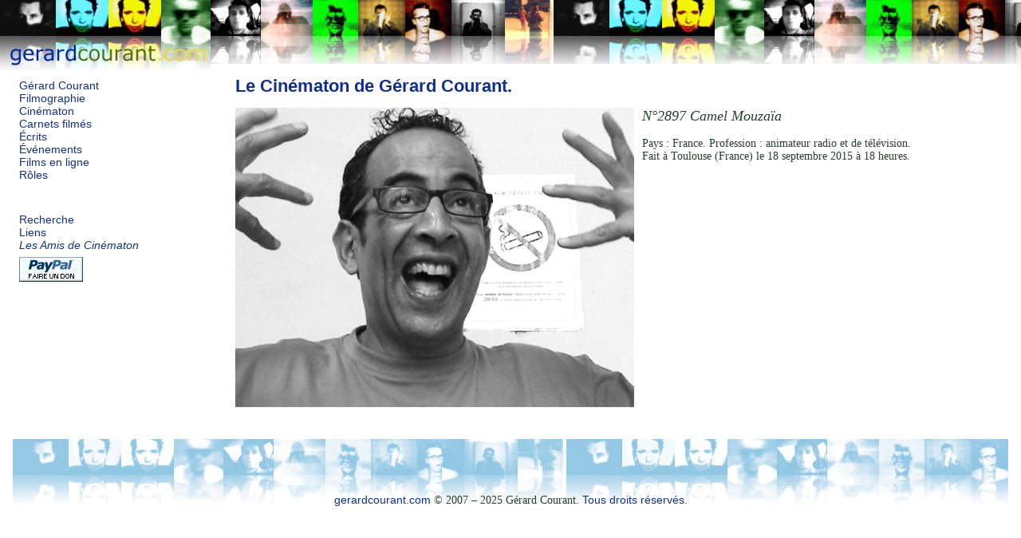

--- FILE ---
content_type: text/html; charset=iso-8859-1
request_url: https://gerardcourant.com/index.php?t=cinematon&c=2897
body_size: 1507
content:
<!DOCTYPE html PUBLIC "-//W3C//DTD XHTML 1.0 Strict//EN"
        "http://www.w3.org/TR/xhtml1/DTD/xhtml1-strict.dtd">
<html xmlns="http://www.w3.org/1999/xhtml" xml:lang="fr" lang="fr">
<head>
	<meta http-equiv="content-type" content="text/html; charset=iso-8859-1" />
	<title>Camel Mouzaïa, cinématon de Gérard Courant.</title>
	
	<meta name="keywords" content="Camel Mouzaïa, Animateur radio et de télévision" />
	<meta name="description" content="Cinématon de Camel Mouzaïa, film de Gérard Courant. " />
	<meta name="author" content="Bruno Lapeyre" />
	<meta name="copyright" content="2007 by Gérard Courant and Bruno Lapeyre" />
	<meta name="revisit-after" content="6 days" />
	<meta http-equiv="content-language" content="fr" />
	<meta name="verify-v1" content="ifoocz9H+jV63tSWDD1DRwHimxqoPzKaQ+pnN9NG9Ww=" />
	<link rel="stylesheet" href="style/courant.css" type="text/css" />
	<script src="js/images.js" type="text/javascript"></script>
	<script src="js/masque.js" type="text/javascript"></script>
	<script src="js/hdp.js" type="text/javascript"></script>

</head>
<body>
<div id="logo"><a href="index.php"><img src="img/bg_gerard_courant_44_5T.jpg" alt="G&eacute;rard Courant." width="264" height="88" style="border: none;" /></a>
</div>
<div id="page">
<div id ="menus">
	<!-- <h1><a href="index.php"> -->
	<!-- <img src="img/gerard_courant.gif" style="border:none;" alt="Gérard Courant." /></a></h1> -->
	<!-- TEst gérard courant site !</a></h1> -->
	<ul id="menu_v1">
		<li><a href="biographie.php">Gérard Courant</a></li>
		<li><a href="index.php?t=films">Filmographie</a></li>
		<li><a href="index.php?t=cinematon">Cinématon</a></li>
		<li><a href="index.php?t=carnets">Carnets filmés</a></li>
		<li><a href="index.php?t=ecrits">Écrits</a></li>
		<li><a href="index.php?t=evenements">Événements</a></li>
		<li><a href="index.php?t=diffusion">Films en ligne</a></li>
		<li><a href="roles.php">Rôles</a></li>
	</ul>
	<ul id="menu_v2">
		<li><a href="recherche.php" title="Rechercher sur le site.">Recherche</a></li>
		<li><a href="liens.php">Liens</a></li>
		<li><a href="amis.php"><em>Les Amis de Cinématon</em><br /><img src="img/dons/x-click-but04.gif" alt="Faire un don aux Amis du Cinématon" style="border:none;margin-top:6px;" /></a></li>
		
		<!-- <li><a href="contacts.php">contacts</a></li> -->
		<!-- <li><a href="index.php?t=avertissement">avertissement</a></li> -->
		<!-- <li><a href="boutique.php">boutique</a></li> -->
	</ul>
</div>

<!-- // remarque : div#pages reste à fermer -->
<div id="contenu"><div><div class="titre"><h1><a onclick="history.go(-1);" style="cursor: pointer">Le Cinématon de Gérard Courant.</a></h1></div><div class="cinematon" id="c2897">
<p><a onclick="history.go(-1);" style="cursor: pointer"><img class="photo" src="photos/cinematon/img/2897.jpg" width="500" alt="Camel Mouzaïa, cinématon numéro 2897" /></a><span style="font-size:1.3em;"> <em>N°2897 Camel Mouzaïa</em> </span><br /><br />Pays : France. Profession : animateur radio et de télévision.<br />Fait à Toulouse (France) le 18 septembre 2015 à 18 heures.</p>
</div>
</div></div>
<div id="pied">
	<!-- <p><div class="hdp"><a href="#logo">Haut de page</a></div><br /><br />&nbsp;</p> -->
	<p id="hdp">&nbsp;</p>
	<p><br /><a href="&#109;a&#105;l&#116;&#111;:c&#111;n&#116;a&#99;t&#64;gerar&#100;&#99;ouran&#116;&#46;&#99;&#111;m" title="Contacts">gerardcourant.com</a> &copy; 2007 &ndash; 2025 Gérard Courant. <a href="droits.php">Tous droits réservés</a>.</p>
</div>

<div id="hdpied">    </div>

<script type="text/javascript">
<!--

ecrire_haut_de_page("pied");

//-->
</script>

</body>
</html>

--- FILE ---
content_type: text/css
request_url: https://gerardcourant.com/style/courant.css
body_size: 1263
content:
body { 
	background: url(../img/bg_gerard_courant_44_5B.jpg) 0px 0px #ffffff repeat-x;
	margin: 80px 0 0 0;
	font-size: 0.85em;
	padding: 0;

}

#logo {
	position: absolute;
	top: 0;
	left: 0;
}


/*
h1 {
	margin-top: 0;
	padding-top: 0;
}
*/

.titre h1 {
/*    color: #063;*/
    font-size:1.6em;
    font-family: arial, sans-serif;
    
}
.titre_critique, .titre_actu, .titre_projection {
    color: #063;
    font-size: 1.2em;
    font-family: arial, sans-serif;
}

.titre_actu {
    font-family: arial, sans-serif;
    font-style: italic;
    font-weight: lighter;
}
.actu {
	margin-top: 1.2em;
}
.titre_actu {
	margin-bottom: 0;
	padding-bottom: 0;
}

img {
	border-style: none;
}

a img {
	border-style: none;
}

#page {
	background: white;
	color: #27412a;
	padding: 0px 20px 10px;
	margin: 10px 4px 20px;
	/*margin: 70px 4px 20px;*/
}

#menus {
	width: 22%;
	float: left;
}


#menu_v1, #menu_v2 {
	list-style: none;
	padding: 10px 20px 20px 0;
	margin: 10px 20px 10px 0;
}

#contenu {
	float: left;
	width: 70%;
	margin-bottom: 20px;
	/*margin-left: 23%;*/
}

a {
	color: #112f92;
	text-decoration: none;
	font-family: arial, sans-serif;
	cursor: pointer;
}

a:hover {
	color: #c38721;
	text-decoration: none;
}

.nbdp, .nbp {
	font-size: 0.8em;
	color: #666666;
	margin-left: 25px;
}
/*
.films_liste {
	margin-left: 23%;
}
*/

.film_infos, .bloc_ecrit {
    text-align: justify;
}

.film_infos b {
	color: #275da2;
	font: .95em arial, helvetica, sans-serif;
}

blockquote {
	font-style: italic;
	color: #000099;
}

#pied
{
	padding: 10px;
	margin: -8px;
	text-align: center;
	clear: both;
	background: url(../img/bg_gerard_courant_PIED.jpg) 0px 0px #ffffff repeat-x;	
/*  background-color: #3F3;*/
/*
    background-color: #fff;
	background-image: url(../img/bg_gerard_courant_PIED.jpg);
	background-repeat: repeat-x;
*/
}


.hdp {
    padding: 2px 8px;
    background-color: #fff;
    display:inline;
    
}
.ref {
	color: #ff3333;
}

.vignette {
	border-style: none;
	float: left;
	margin-right: 10px;
	margin-bottom: 4px;
	vertical-align: text-bottom;
	display: inline;
}

.vignette_xhtml {
	border-style: none;
	margin-right: 10px;
	margin-bottom: 4px;
	float:left;
	/*vertical-align: text-bottom;*/
	display: inline;
}

.photo {
	border-style: none;
	float: left;
	margin-right: 10px;
	margin-bottom: 20px;
	vertical-align: text-bottom;
	display: inline;
	
}

.cinematon, .film {
	clear: left;
}

.titre_projection h2 {
    font-size: 1.2em;
    font-family: arial, sans-serif;
    color: #036;
}

.titre h2 a, .titre h1 a {
	/*font-family: Times New Roman, Times,serif;*/
}

.questionGC, .question {
	font-style: italic;
	font-weight: 600;
	color: #275da2;
}

.reponse, .reponseGC {
	color: #006633;
}

.signatureGC {
	text-align: right;
}

.auteur {
	margin-left: 120px;
	margin-bottom: 20px;
	margin-right: 0;
	text-align: justify;
	font-size: 1.2em;
}

.intro {
    font-style: italic;
    padding: 14px;
    border: 1px dotted #366;
}

.nom1 {
    color:#036;
}
.nom2 {
    color:#033;
}
.nom3 {
    color:#603;
}


abbr.role {
    color: gray;
    font-style: italic;
}

abbr.nom1, abbr.nom2, abbr.nom3 {
    font-weight: bold;
}

.bam { 
margin: 0;
padding: 0;
clear: both;
font-size: 1px;	
}

.accueil {
margin-top: 10px;
font-size: 1.2em;
font-style: italic;
font-family: arial, sans-serif;
}

.titre_celeb {
margin-top:2.2em;
font-size: 1.2em;
font-style: italic;
font-family: arial, sans-serif;

}

.accueil2 {
margin-top: 0;
font-size: 1.2em;
font-style: italic;
font-family: arial, sans-serif;
}

.stabilo {
background-color: yellow;
padding: 2px 4px;
}

.projection {
/*    text-align:center;*/
}

.info_projection {
    color: #999;
    padding: 10px;
    border: 1px dotted gray;
}

.legendes {

    border: 1px dotted gray;
    color: gray;
    padding: 10px;

}

.date {

    color:#39F;
}

.biographie {
    margin: 0;
    padding: 10px;
    border: 1px dotted gray;
}

.liens {
    font-size: 1em;
    line-height: 1.7em;
}

--- FILE ---
content_type: application/javascript
request_url: https://gerardcourant.com/js/hdp.js
body_size: 368
content:

function cherche_offset(elem, pos)
{
var offset = 0;
	while(elem) {
		offset += elem[pos];
		elem = elem.offsetParent
	}
return offset
}

function position_haute(id)
{
	var elem = document.getElementById(id);
	var offset = new Object;
	offset.top = cherche_offset(elem,"offsetTop");
	var hauteur = offset.top; 
	// alert('hauteur : '+hauteur);
	return hauteur;
}


function ecrire_haut_de_page(id) {

	hauteur=position_haute(id);
	hauteur_ecran=screen.height - 330;
// alert(hauteur);
// alert(hauteur_ecran);
	if (hauteur > hauteur_ecran) {
	// alert("vrai");
		document.getElementById('hdp').innerHTML='<span class="hdp"><a href="#logo">Haut de page</a></span>';
	}
}

--- FILE ---
content_type: application/javascript
request_url: https://gerardcourant.com/js/images.js
body_size: 102
content:
i1 = new Image();
i1.src = "img/bg_gerard_courant_44_5T.jpg";
i2 = new Image();
i2.src = "img/bg_gerard_courant_44_5B.jpg";
i3 = new Image();
i3.src = "img/bg_gerard_courant_PIED.jpg";

--- FILE ---
content_type: application/javascript
request_url: https://gerardcourant.com/js/masque.js
body_size: 276
content:
function masque(divrubrique) {
    // navigateur ?
    isIE = (document.all) 
    isNN6 = (!isIE) && (document.getElementById)
    // détection de l'objet / navigateur

    if (isIE) div = document.all[divrubrique];
    if (isNN6) div = document.getElementById(divrubrique);
    // On ouvre ou ferme
    if (div.style.display == "none"){
        // à prendre en compte si l'élément est déjà caché
        div.style.display = "";
    } else {
        // masquage
        div.style.display = "none";
 }
}